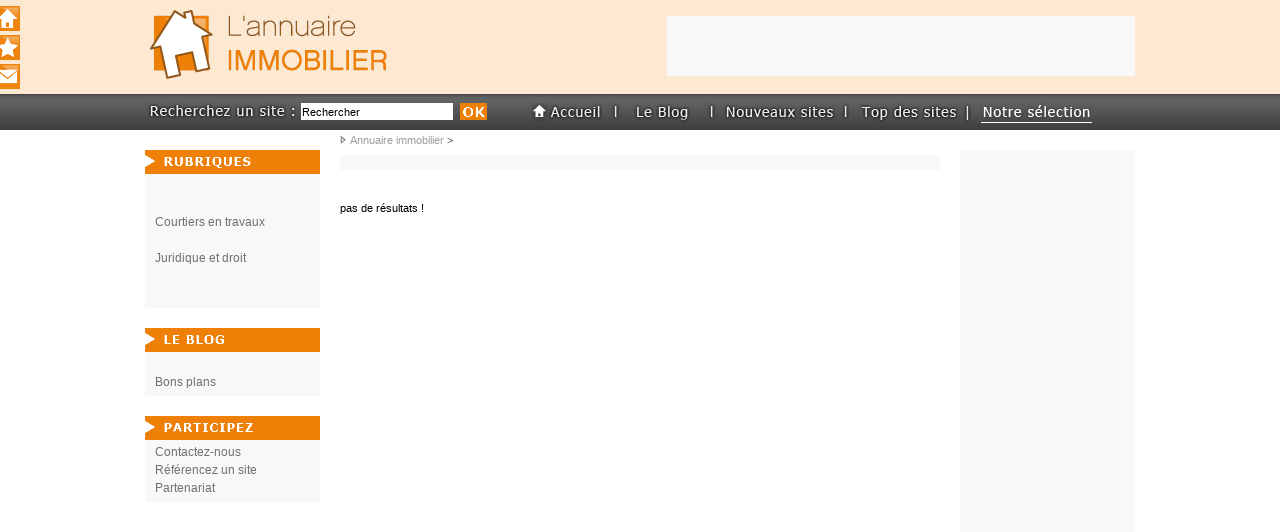

--- FILE ---
content_type: text/html; charset=utf-8
request_url: http://immobilier.ivisite.com/selection-sites-immobilier.htm
body_size: 2577
content:

<!DOCTYPE html PUBLIC  "-//W3C//DTD XHTML 1.0 Transitional//EN" "http://www.w3.org/TR/xhtml1/DTD/xhtml1-transitional.dtd">
<html xmlns="http://www.w3.org/1999/xhtml" xml:lang="fr" lang="fr">
<head>
<title></title>
<meta name="description" content="" />
<meta http-equiv="content-type" content="text/html; charset=utf-8" />
<meta http-equiv="Content-Language" content="fr" />
<meta name="robots" content="NOINDEX,FOLLOW,NOODP,NOYDIR" />
<link href="http://immobilier.ivisite.com/Templates/Ivisite/global.css" rel="stylesheet" type="text/css" media="screen,print" /><link href="http://immobilier.ivisite.com/Templates/Ivisite/MenuGauche.css" rel="stylesheet" type="text/css" media="screen,print" /><link href="http://annuaire.ivisite.com/JQuery/shadowbox/shadowbox.css" rel="stylesheet" type="text/css" media="screen,print" /><!--[if lt IE 8.]>
<link href="http://immobilier.ivisite.com/Templates/Ivisite/images/lt-ie8.css" rel="stylesheet" type="text/css" />
<![endif]-->
<script type='text/javascript' src='http://annuaire.ivisite.com/JQuery/jquery-1.3.2.min.js'></script><script type='text/javascript' src='http://annuaire.ivisite.com/JQuery/shadowbox/shadowbox.js'></script><link href="http://immobilier.ivisite.com/Templates/Ivisite/images/favicon.ico" rel="SHORTCUT ICON" />
<link rel="canonical" href="http://immobilier.ivisite.com/selection-sites-immobilier.htm" />
<script type="text/javascript">$(document).ready(function(){
    $(".close").click(function(){
        $("#alertbox").animate({left:"+=10px"}).animate({left:"-5000px"});
    });
    $("#alertbox").fadeOut(0).fadeIn(600);
});

Shadowbox.init({
	overlayColor: "#000000",
   language:   "fr",
	overlayOpacity : "0.80",
	viewportPadding : "0",
   players:    ["iframe","img"]
});
</script></head>
<body>
<strong id="refhaut"></strong>
<div id="Ccontainer">
<div id="container">
<div id="content">
<div class="middle">

<h1></h1>

<div id="pubM2"><script type="text/javascript"><!--
google_ad_client = "pub-0248008690375601";
/* 468x15 - M2 pub g�n�rale */
google_ad_slot = "0483629389";
google_ad_width = 468;
google_ad_height = 15;
//-->
</script>
<script type="text/javascript"
src="http://pagead2.googlesyndication.com/pagead/show_ads.js">
</script></div>
<br />
pas de r&eacute;sultats !
<br />
<!-- google_ad_section_start -->
<!-- google_ad_section_end -->
<div id="breadcrumb">
  <a href="http://immobilier.ivisite.com/">Annuaire immobilier</a><strong> &gt; </strong></div>
  </div>
<div class="raz"></div>
<div class="left">
<img src="http://immobilier.ivisite.com/Templates/Ivisite/images/rubriques.gif" alt="Rubriques du immobilier" class="title_left"/>
<ul id="navigation1">
<li class="toggleSubMenu open"><ul class="subMenu open_at_load">
<li class="SubMenu"><a href="http://immobilier.ivisite.com/.htm"></a></li><li class="SubMenu"><a href="http://immobilier.ivisite.com/.htm"></a></li><li class="SubMenu"><a href="http://immobilier.ivisite.com/courtiers-en-travaux.htm">Courtiers en travaux</a></li><li class="SubMenu"><a href="http://immobilier.ivisite.com/.htm"></a></li><li class="SubMenu"><a href="http://immobilier.ivisite.com/juridique-droit-immobilier.htm">Juridique et droit</a></li><li class="SubMenu"><a href="http://immobilier.ivisite.com/.htm"></a></li><li class="SubMenu"><a href="http://immobilier.ivisite.com/.htm"></a></li></ul>
</ul>

<img src="http://immobilier.ivisite.com/Templates/Ivisite/images/leblog.gif" alt="Le blog du immobilier" class="title_left"/>
<ul id="navigation2">
<li class="toggleSubMenu open"><ul class="subMenu open_at_load">
<li><a href="http://immobilier.ivisite.com/blog-immobilier/.htm"></a></li><li><a href="http://immobilier.ivisite.com/blog-immobilier/bons-plans.htm">Bons plans</a></li></ul>
</li>
</ul>

<img src="http://immobilier.ivisite.com/Templates/Ivisite/images/participez.gif" alt="Participez au immobilier" class="title_left"/>
<ul id="navigation3">
<li class="toggleSubMenu open"><ul class="subMenu open_at_load">
<li><a rel="nofollow" href="http://immobilier.ivisite.com/contactez-nous.htm">Contactez-nous</a></li>
<li><a rel="nofollow" href="http://immobilier.ivisite.com/referencer-un-site.htm">R&eacute;f&eacute;rencez un site</a></li>
<li><a rel="nofollow" href="http://immobilier.ivisite.com/partenariat.htm">Partenariat</a></li>
</ul>
</li>
</ul>
</div>
<div class="right">
<div id="pubR1"><script type="text/javascript"><!--
google_ad_client = "pub-0248008690375601";
/* 160x600 - R1 pub g�n�rale */
google_ad_slot = "4643707845";
google_ad_width = 160;
google_ad_height = 600;
//-->
</script>
<script type="text/javascript"
src="http://pagead2.googlesyndication.com/pagead/show_ads.js">
</script></div></div>
</div>
</div>
</div>
<div id="Cheader">
<div id="header">
<a href="http://immobilier.ivisite.com/"><img src="http://immobilier.ivisite.com/Templates/Ivisite/images/logo.gif" class="logo" alt="immobilier"/></a> 
<ul id="nav1">
<li class="n1"><a href="http://immobilier.ivisite.com/"><span>immobilier</span></a></li>
<li class="n2"><a href="http://immobilier.ivisite.com/blog-immobilier/blog-immobilier.htm"><span>Le Blog de l'immobilier</span></a></li>
<li class="n3"><a href="http://immobilier.ivisite.com/nouveaux-sites-immobilier.htm"><span>Nouveaux sites : immobilier</span></a></li>
<li class="n4"><a href="http://immobilier.ivisite.com/meilleurs-sites-immobilier.htm"><span>Meilleurs sites : immobilier</span></a></li>
<li class="n5on"><a href="http://immobilier.ivisite.com/selection-sites-immobilier.htm"><span>S&eacute;lection de sites : immobilier</span></a></li>
</ul>
<div id="pubH1"><script type="text/javascript"><!--
google_ad_client = "pub-0248008690375601";
/* H1 - pub g�n�rale */
google_ad_slot = "4880862349";
google_ad_width = 468;
google_ad_height = 60;
//-->
</script>
<script type="text/javascript"
src="http://pagead2.googlesyndication.com/pagead/show_ads.js">
</script></div>
<div id="searchbox">
<form action="http://immobilier.ivisite.com/rechercher.htm" method="get">
<input type="text" name="postkwords" class="kwords" value="Rechercher" onfocus="this.value='';"/>
<input type="image" name="imageField" class="btn" src="http://immobilier.ivisite.com/Templates/Ivisite/images/1px-transp.gif"/>
</form>
</div>  </div>
</div>
<div id="Cfooter">
  <div id="footer">
<div id="newsletterbox">
<form action="http://immobilier.ivisite.com/newsletter.htm" method="post">
<input type="hidden" name="newsletter" value="subscribe" />
<input type="hidden" name="postnewsletter_lge" value="1" />
<input type="text" name="postemail" class="email" value="votre email" onfocus="this.value='';"/>
<input type="image" name="imageField" class="btn" src="http://immobilier.ivisite.com/Templates/Ivisite/images/1px-transp.gif"/>
</form>
</div>
    <ul class="infos1">
		<li><a rel="nofollow" href="http://immobilier.ivisite.com/contactez-nous.htm">Contactez-nous</a></li>	
		<li><a href="http://immobilier.ivisite.com/partenaires.htm">Partenaires</a></li>	
		<li><a href="http://immobilier.ivisite.com/liens.htm">Liens</a></li>
		<li><a rel="nofollow" href="http://immobilier.ivisite.com/mentions-legales.htm">Mentions L&eacute;gales</a></li>
	</ul>
    <div class="copy">&copy; 1999 - 2026 <a href="http://immobilier.ivisite.com/internet-communication-referencement.htm"><img src="http://immobilier.ivisite.com/Templates/Ivisite/images/internet-communication-referencement.gif" alt="Internet communication et r&eacute;f&eacute;rencement de site immobilier" /></a> - Tous droits r&eacute;serv&eacute;s</div>
    <div class="stats">1/353 [30,12 ms]</div>

<div id="pubF1"><script type="text/javascript"><!--
google_ad_client = "pub-0248008690375601";
/* 468x60, F1 pub g�n�rale */
google_ad_slot = "8677455631";
google_ad_width = 468;
google_ad_height = 60;
//-->
</script>
<script type="text/javascript"
src="http://pagead2.googlesyndication.com/pagead/show_ads.js">
</script></div>  </div>
  </div>
<ul id="rxs">
<li id="rxs1"><a href="http://immobilier.ivisite.com/" title="Annuaire immobilier"><span>Annuaire immobilier</span></a></li>
<li id="rxs2"><a rel="nofollow" href="javascript:void(favoris());" title="Ajouter aux favoris"><span>Favoris</span></a></li>
<li id="rxs3"><a rel="nofollow" href="http://immobilier.ivisite.com/contactez-nous.htm" title="Contacter Annuaire immobilier"><span>Contact</span></a></li>
</ul>

<script type="text/javascript"> 
function favoris() {
if ( navigator.appName != 'Microsoft Internet Explorer' )
{ window.sidebar.addPanel("Annuaire immobilier","http://immobilier.ivisite.com/",""); }
else { window.external.AddFavorite("http://immobilier.ivisite.com/","L'annuaire Annuaire immobilier"); } }
</script>

<script language="JavaScript" type="text/javascript"> 
$(document).ready(function(){
	 $("#rxs1").hover(function (){$(this).animate({marginLeft:"0px"}, 200);},function (){$(this).animate({marginLeft:"-5px"}, 200);});
	 $("#rxs2").hover(function (){$(this).animate({marginLeft:"0px"}, 200);},function (){$(this).animate({marginLeft:"-5px"}, 200);});
	 $("#rxs3").hover(function (){$(this).animate({marginLeft:"0px"}, 200);},function (){$(this).animate({marginLeft:"-5px"}, 200);});
	 $("#rxs4").hover(function (){$(this).animate({marginLeft:"0px"}, 200);},function (){$(this).animate({marginLeft:"-5px"}, 200);});	 
	 $("#rxs5").hover(function (){$(this).animate({marginLeft:"0px"}, 200);},function (){$(this).animate({marginLeft:"-5px"}, 200);});	
});
</script>


					
<script type="text/javascript"> 
var gaJsHost = (("https:" == document.location.protocol) ? "https://ssl." : "http://www.");
document.write(unescape("%3Cscript src='" + gaJsHost + "google-analytics.com/ga.js' type='text/javascript'%3E%3C/script%3E"));
</script>
<script type="text/javascript">
try {
var pageTracker = _gat._getTracker("UA-1792504-2");
pageTracker._trackPageview();} catch(err) {}</script>



</body>
</html>

--- FILE ---
content_type: text/html; charset=utf-8
request_url: https://www.google.com/recaptcha/api2/aframe
body_size: 264
content:
<!DOCTYPE HTML><html><head><meta http-equiv="content-type" content="text/html; charset=UTF-8"></head><body><script nonce="cr6hPttqLjOs2erPTrvW6Q">/** Anti-fraud and anti-abuse applications only. See google.com/recaptcha */ try{var clients={'sodar':'https://pagead2.googlesyndication.com/pagead/sodar?'};window.addEventListener("message",function(a){try{if(a.source===window.parent){var b=JSON.parse(a.data);var c=clients[b['id']];if(c){var d=document.createElement('img');d.src=c+b['params']+'&rc='+(localStorage.getItem("rc::a")?sessionStorage.getItem("rc::b"):"");window.document.body.appendChild(d);sessionStorage.setItem("rc::e",parseInt(sessionStorage.getItem("rc::e")||0)+1);localStorage.setItem("rc::h",'1769819481348');}}}catch(b){}});window.parent.postMessage("_grecaptcha_ready", "*");}catch(b){}</script></body></html>

--- FILE ---
content_type: text/css
request_url: http://immobilier.ivisite.com/Templates/Ivisite/global.css
body_size: 6256
content:
body {
	margin: 0px;
	padding: 0px;
	font-family: Arial, Tahoma, Verdana, Helvetica, sans-serif;
	font-size: 11px;
	text-align: center;
	background-color:#0E0E0E;
}

div, table, tr, td, h1, h2, h3, h4, h5, h6, p, img, form, object {
margin: 0px;
padding: 0px;
border: none;
}

#refhaut {
position:absolute;
top:-14px;
left:0px;
font-weight:normal;
font-size:10px;
height:14px;
line-height:14px;
margin:0px auto 0px auto;
padding:0px;
text-align:center;
width:990px;
}

#Ccontainer {
background-color:#FFFFFF;
position:relative;
width:100%;
top:130px;
text-align:center;
overflow:hidden;
}

#container {
position:relative;
top:0px;
padding:0px 0px 0px 0px;
margin:auto;
text-align:left;
width:990px;
background-color:#FFFFFF;
}

#Cheader {
position:absolute;
top:0px;
width:100%;
background-image:url('images/bg-cheader.gif');
background-color:#fde8d1;
}

#header {
position:relative;
margin:auto;
width:990px;
height:130px;
background-image:url('images/bg-header.gif');
background-color:#fde8d1;
}

#header .logo {
position:absolute;
top:0px;
left:0px;
border:none;
}

#header .info1 {
position:absolute;
top:16px;
right:218px;
width:560px;
height:92px;
border:none;
}

#header .info2 {
position:absolute;
top:34px;
right:0px;
width:206px;
height:70px;
border:none;
}

/* ************ NEWSLETTER BOX ******* */
#newsletterbox {
position:absolute;
left:0px;
top:10px;
width:210px;
height:100px;
margin:0px;
padding:0px;
background-image:url('images/bg-newsletterbox.gif');
background-position:top;
background-repeat:no-repeat;
}
#newsletterbox .email {
position:absolute;
top:77px;
left:16px;
width:114px;
height:13px;
margin:0px;
padding:1px;
font-size:10px;
border:0px;
}

#newsletterbox .btn {
position:absolute;
top:76px;
right:48px;
width:28px;
height:17px;
background-image:url('images/btn-ok.gif');
background-position:0px 0px;
border:none;
}
#newsletterbox .btn:hover {
background-position:0px 17px;
}

/* ************ NAV1 ******* */
#nav1 {
margin:0px;
padding:0px;
position:absolute;
left:386px;
bottom:7px;
width:600px;
height:20px;
list-style:none;
list-style-type:none;
text-align:left;
}

#nav1 span {
visibility:hidden;
text-decoration:none;
}

#nav1 li a {
display:block;
width:100%;
height:100%;
text-decoration:none;
}

#nav1 .n1 ,#nav1 .n2, #nav1 .n3, #nav1 .n4, #nav1 .n5, #nav1 .n1on ,#nav1 .n2on, #nav1 .n3on, #nav1 .n4on, #nav1 .n5on {
float:left;
display:block;
margin:0px;
background-image:url('images/btn-nav1.gif');
margin-right:23px;
}

#nav1 a {
float:left;
display:block;
}

#nav1 .n1, #nav1 .n1on a {width:73px;height:20px;}
#nav1 .n1 {background-position:0px 0px;}
#nav1 .n1:hover, #nav1 .n1on {background-position:0px 20px;cursor:hand;}

#nav1 .n2, #nav1 .n2on a {width:74px;height:20px;}
#nav1 .n2 {background-position:-73px 0px;}
#nav1 .n2:hover, #nav1 .n2on {background-position:-73px 20px;cursor:hand;}

#nav1 .n3, #nav1 .n3on a {width:112px;height:20px;}
#nav1 .n3 {background-position:-147px 0px;}
#nav1 .n3:hover, #nav1 .n3on {background-position:-147px 20px;cursor:hand;}

#nav1 .n4, #nav1 .n4on a {width:99px;height:20px;}
#nav1 .n4 {background-position:-259px 0px;}
#nav1 .n4:hover, #nav1 .n4on {background-position:-259px 20px;cursor:hand;}

#nav1 .n5, #nav1 .n5on a {width:111px;height:20px;}
#nav1 .n5 {background-position:-358px 0px;}
#nav1 .n5:hover, #nav1 .n5on {background-position:-358px 20px;cursor:hand;}


/* *********** RXS ******************* */ 
#rxs {
position:fixed;
left:0px;
top:6px;
width:42px;
height:160px;
list-style:none;
list-style-type:none;
margin:0px;
padding:0px;
}

#rxs li {
margin-bottom:4px;
}

#rxs li a {
display:block;
width:100%;
height:100%;
text-decoration:none;
}

#rxs span {
visibility:hidden;
text-decoration:none;
}

#rxs1, #rxs2, #rxs3 {
width:25px;
height:25px;
background-image:url('images/btn-rxs.gif');
background-repeat:no-repeat;
}

#rxs1 {background-position:0px 0px;}

#rxs2 {background-position:0px -25px;}

#rxs3 {background-position:0px -50px;}

#rxs1, #rxs2, #rxs3 {
margin-left:-5px;
}

/* ************ GENERAL ********** */
#content {
position:relative;
width:990px;
min-height:700px;
background-color:#FFFFFF;
}


#content .left {
position:absolute;
left:0px;
top:0px;
width:175px;
margin:0px;
min-height:700px;
text-align:left;
}

#content .middle {
position:relative;
float:left;
width:600px;
margin:0px 0px 0px 175px;
padding:20px 20px 0px 20px;
min-height:700px;
text-align:left;
overflow-y:hidden;
}

#content .right {
position:absolute;
right:0px;
top:0px;
width:175px;
margin:20px 0px 0px 0px;
min-height:700px;
text-align:left;
}

#content .left h2 {
font-size:14px;
text-indent:50px;
height:24px;
line-height:24px;
color:#999999;
}

#content .middle h1, #popup h1, #blog h2, #pinfo_nd h2 {
width:600px;
line-height:24px;
font-size:16px;
color:#FFFFFF;
text-align:left;
letter-spacing:1px;
margin-bottom:5px;
background-color:#999999;
text-indent:25px;
}

#blog h2, #Zpinfo_nd h2 {
background-color:#cbcbcb;
background-image:none;
}

#xref {
position:relative;
width:600px;
padding:10px 0px 10px 0px;
margin:-8px 0px 0px 0px;
color:#333333;
font-size:12px!important;
display:block;
}

#xref div {
width:auto;
margin:0px;
padding:0px;
}

#btmxref {
position:relative;
border:0px;
width:720px;
height:20px;
margin:-8px 0px 15px 10px;
display:block;
}

#btnrefplus {
position:absolute;
top:0px;
right:0px;
width:10px;
height:10px;
display:block;
overflow:hidden;
background-image:url('images/btn-plus-infos.gif');
background-position:0px 0px;
text-decoration:none;
}
#btnrefmoins {
position:absolute;
bottom:0px;
right:0px;
width:10px;
height:10px;
display:block;
overflow:hidden;
background-image:url('images/btn-moins-infos.gif');
background-position:0px 0px;
text-decoration:none;
}
#btnrefplus:hover, #btnrefmoins:hover {
background-position:0px -10px;
}

#btnrefplus span, #btnrefmoins span {
visibility:hidden;
text-decoration:none;
}

#popup {
width:568px;
min-height:660px;
position:relative;
top:0px;
left:0px;
margin:0px auto 0px auto;
padding:0px 0px 0px 0px;
border:1px solid #cdcdcd;
text-align:left;
background-color:#FFFFFF;
}

/* **************** Breadcrumb *********** */
#breadcrumb {
position:absolute;
left:20px;
top:0px;
width:600px;
text-indent:10px;
height:20px;
line-height:20px;
text-align:left;
color:#9c9e9f;
background-image:url('images/bg-breadcrumb.gif');
background-position:0px 5px;
background-repeat:no-repeat;
}

#breadcrumb a {
color:#9c9e9f;
text-decoration:none;
}

#breadcrumb a:hover {
color:#9c9e9f;
text-decoration:underline;
}

#breadcrumb strong {
color:#545456;
font-weight:normal;
}

/* ***************** FOOTER ************************ */


#Cfooter {
position:relative;
width:100%;
top:130px;
left:0px;
background-image:url('images/bg-cfooter.gif');
background-color:#fde8d1;
}

#footer {
position:relative;
width:990px;
height:160px;
padding:0px;
margin:auto;
background-image:url('images/bg-footer.gif');
font-size:11px;
color:#333333;
text-align:left;
}

#footer ul, #footer li {
margin:0px;
padding:0px;
list-style:none;
list-style-type:none;
}

#footer li {
list-style:none;
list-style-type:none;
}

#footer a {
line-height:14px;
color:#666666;
text-decoration:none;
}

#footer a:hover {
text-decoration:underline;
color:#333333;
}

#footer .infos1 {
position:absolute;
top:24px;
left:274px;
width:125px;
height:50px;
}

#footer .copy {
position:absolute;
bottom:28px;
right:2px;
width:480px;
line-height:24px;
height:24px;
text-align:right;
}

#footer .copy a, #footer .copy img {
margin:0px; padding:0px; border:none;
}

#footer .parts {
position:absolute;
bottom:12px;
left:2px;
width:700px;
height:12px;
line-height:12px;
font-size:10px;
text-align:left;
color:#161616!important;
}

#footer .parts a {
color:#161616!important;
text-decoration:none;
}

#footer .parts a:hover {
text-decoration:underline;
}

#footer .stats {
position:absolute;
bottom:12px;
right:2px;
width:108px;
height:12px;
line-height:12px;
font-size:10px;
text-align:right;
color:#969697;
}

#footer .stats .interrogation {
position:absolute;
bottom:0px;
right:0px;
border:0px;
margin:0px;
padding:0px;
width:2px;
height:2px;
overflow:hidden;
}


/* ************** RAZ ************* */
.raz {
clear:both;
margin:0px;
padding:0px;
border:none;
height:0px!important;
}

/* ************** HOME *************** */
#home {
position:relative;
}

#home #plist {
margin-top:5px;
}
#home #plist div {
margin-bottom:5px;
}

#home #plist div h3 {
float:right;
width:430px;
margin:0px 0px 0px 15px; 
height:24px;
line-height:24px;
font-size:13px;
color:#ee8008;
overflow:hidden;
}

#home #bloglist h3 a {
width:600px;
line-height:24px;
font-size:13px;
text-align:left;
letter-spacing:1px;
color:#88898a!important;
text-decoration:none;
}

#home #bloglist h3 a:hover {
text-decoration:underline;
}

#home H2 {
width:600px;
line-height:24px;
font-size:14px;
color:#FFFFFF;
text-align:left;
letter-spacing:1px;
margin-top:10px;
background-color:#b6b5b5;
text-indent:25px;
}

/* ************** BLOG *************** */
#blog, #bloglist, #mlist {
position:a&bsolute;
float:left;
width:600px;
margin:0px 0px 30px 0px;
/*min-height:300px;*/
text-align:left;
font-size:12px;
overflow-x:hidden;
}

#bloglist .blog_edito {
margin:20px 0px 20px 0px;
width:490px;
}

#blog .blog_edito {
position:relative;
margin:20px 0px 20px 0px;
width:490px;
float:left;
}

#blog .blog_edito div, #bloglist .blog_edito div {
margin:0px!important;
width:auto:!important;
padding:0px!important;
}

#bloglist .blog_edito {
margin:0px 0px 10px 0px!important;
}

#blog .blog_content {
position:relative;
width:600px;
height:auto!important;
margin:10px 0px 10px 0px;
}

#blog .fbook {
position:relative;
margin:10px 0px 10px 10px;
padding:5px;
width:210px;
float:right;
}

#mlist div {
position:relative;
float:left;
border:1px solid #666666;
padding:5px;
margin-right:20px;
width:100px;
height:100px;
line-height:100px;
}

#mlist a, #mlist a:hover {
color:#0000FF;
text-decoration:none;
}

#mlist div:hover {
border:1px solid #0000FF;
}

#blog h1, #blog h2, #bloglist h1 {
margin-left:0px!important;
width:600px;
line-height:24px;
text-indent:25px;
font-size:13px;
text-align:left;
letter-spacing:1px;
text-decoration:none!important;
}

#bloglist h2 a {
width:600px;
line-height:24px;
font-size:13px;
text-align:left;
letter-spacing:1px;
color:#88898a!important;
text-decoration:none;
}

#bloglist h2 a:hover {
text-decoration:underline;
}

#blog h1, #bloglist h1 {
font-size:15px;
}

#blog div, #bloglist div {
width:600px;
margin:10px 0px 10px 0px;
}
#blog div div, #bloglist div div {
margin:0px;
padding:0px;
}

#blog .comments {
background-color:#F4F4F4;
margin-top:-6px;
padding:20px;
width:558px!important;
border:1px solid #e3e4e5!important;
}

.comments div p {
width:678px;
padding-bottom:10px;
border-bottom:1px dashed #CCCCCC;
}

.comments div h3 {
position:relative;
font-size:12px;
width:auto;
line-height:20px;
margin-top:10px;
}

.notept {
width:7px;
height:6px;
margin-bottom:6px;
}

.aposG {
width:12px;
height:12px;
margin-right:5px;
background-image:url('images/img-comments.gif');
background-position:left top;
}

.aposD {
width:12px;
height:12px;
margin-left:10px;
background-image:url('images/img-comments.gif');
background-position:right top;
}

#blog .pcomments {
margin-left:20px!important;
font-weight:bold;
}

#blog .flien {
margin-top:-6px;
margin-bottom:10px;
padding:20px;
width:auto!important;
background-color:#f9f7f7;
border:1px solid #e3e4e5!important;
}

.ltxtarea {font-size:11px;}

#bloglist .auteur, #blog .auteur {
display:block;
width:600px;
height:20px;
line-height:20px;
font-style:italic;
color:#333333;
}

#bloglist .lnk_article {
float:right;
display:block;
background-image:url('images/bg-lnk-article.gif');
margin:-20px 0px 0px 480px;
width:120px;
height:20px;
background-position:0px 20px;
text-decoration:none;
}
#bloglist .lnk_article:hover {
background-position:0px 0px;
}
#bloglist .lnk_article span {
visibility:hidden;
}

/* ************* Pagination H et Pagination B **************** */
#paginationH, #paginationB {
width:600px;
height:20px;
line-height:20px;
text-align:left;
color:#666666;
margin-top:10px;
background-color:#F4F4F4;
}
#paginationB {
background-color:#F4F4F4;
margin-top:0px;
margin-bottom:20px;
}

#paginationH .entete, #paginationB .entete {
float:left;
display:block;
width:180px;
height:20px;
line-height:20px;
text-indent:10px;
}

#paginationH .lstpg, #paginationB .lstpg {
float:left;
display:block;
padding-right:10px;
width:410px;
height:20px;
line-height:20px;
text-align:right;
}

#paginationH a, #paginationH .current, #paginationB a, #paginationB .current {
display:inline;
padding:0px 2px 0px 2px;
height:20px;
line-height:20px;
text-align:center;
color:#333333;
margin:0px 1px 0px 1px;
text-decoration:none;
}
#paginationH a:hover, #paginationB a:hover {
background-color:#666666;
color:#FFFFFF;
}
#paginationH .current, #paginationB .current {
color:#FFFFFF;
background-color:#666666;
}


/* *********************** LIST PRODUITS ****************** */
#plist {
width:600px;
margin:20px 0px 20px 0px;
position:relative;
}

#plist div {
position:relative;
width:580px;
height:100px;
padding:9px;
margin:0px 0px 20px 0px;
border:1px solid #999999;
font-size:12px;
}

#plist div:hover {
border:1px solid #ee8008;
background-color:#f8f8f8;
}

#plist div h2 {
float:right;
width:430px;
margin:0px 0px 0px 15px; 
height:24px;
line-height:24px;
font-size:13px;
color:#ee8008;
overflow:hidden;
}

#plist div .visuel {
position:absolute;
top:8px;
width:133px;
height:100px;
border:1px solid #999999;
}

#plist div .resume {
float:right;
width:350px;
height:50px;
margin:0px 80px 0px 15px;
overflow:hidden;
}

#plist div .nom {
width:120px;
height:20px;
float:right;
margin:8px 0px 0px 310px;
display:block;
background-image:url('images/bg-lnk-voir-fiche.gif');
background-position:left bottom;
text-decoration:none;
}

#plist div .nom:hover {
background-position:left top;
text-decoration:none;
}

#plist div .nom span {
overflow:hidden;
visibility:hidden;
}


#plist .nouveaute, #prodlie_middle .nouveaute, #prodhome .nouveaute {
position:absolute;
display:block;
left:10px;
top:77px;
background-image:url('images/status-produit.png');
width:33px;
height:33px;
background-position:0px 0px;
}

#plist .nouveaute span, #prodlie_middle .nouveaute span, #prodhome .nouveaute span {
visibility:hidden;
}

#plist .selection, #prodlie_middle .selection, #prodhome .selection {
position:absolute;
display:block;
left:10px;
top:77px;
background-image:url('images/status-produit.png');
width:33px;
height:33px;
background-position:-33px 0px;
}

#plist .selection span, #prodlie_middle .selection span, #prodhome .selection span {
visibility:hidden;
}

#plist .bestseller, #prodlie_middle .bestseller, #prodhome .bestseller {
position:absolute;
display:block;
left:10px;
top:77px;
background-image:url('images/status-produit.png');
width:33px;
height:33px;
background-position:-66px 0px;
}

#plist .bestseller span, #prodlie_middle .bestseller span, #prodhome .bestseller span {
visibility:hidden;
}

#prodhome .nouveaute, #prodhome .selection, #prodhome .bestseller {
bottom:59px;
}

/* ****************** Product Info Non D�clin� ********************* */
#pinfo_nd {
width:600px;
margin:30px 0px 0px 0px;
padding:0px;
position:relative;
text-align:left;
color:#9c9e9f;
}

#pinfo_nd h1, #pinfo_nd h2 {margin-left:0px!important;
}

.backH, .backB {
margin-left:522px;
width:98px;
height:15px;
background-image:url('images/btn-backlist.gif');
background-position:left top;
text-decoration:none;
display:block;
z-index:1000;
}

.backH:hover, .backB:hover {
background-position:left bottom;
text-decoration:none;
}

.backH span, .backB span {
text-decoration:none;
visibility:hidden;
}

.backH {
z-index:100;
position:absolute;
top:20px;
left:0px;
}

.backB {
z-index:100;
position:absolute;
bottom:10px;
left:0px;
}



#pinfo_nd .lnk {
width:120px;
height:20px;
margin:0px 0px 0px 448px;
display:block;
background-image:url('images/bg-lnk-voir-site.gif');
background-position:left bottom;
text-decoration:none;
}

#pinfo_nd .lnk:hover {
background-position:left top;
text-decoration:none;
}

#pinfo_nd .lnk span {
overflow:hidden;
visibility:hidden;
}

#pinfo_nd .illustrations {
margin:10px 0px 10px 0px;
width:600px;
height:285px;
}

#pinfo_nd .photo {
position:relative;
width:300px;
height:225px;
padding:0px 0px 50px 0px;
}

#thumbs {
position:absolute;
top:260px;
left:0px;
width:285px;
height:52px;
padding:4px 0px 4px 15px;
/*border:1px solid #333333;*/
background-color:#F5F5F5;
	filter:alpha(opacity=90);
	-moz-opacity:0.90;
	opacity:0.90;
}

#thumb, #thumb0, #thumb1, #thumb2, #thumb3, #thumb4, #thumb5 {
float:left;
width:78px;
height:50px;
border:1px solid #999999;
margin-right:15px;
}


#thumb:hover, #thumb0:hover, #thumb1:hover, #thumb2:hover, #thumb3:hover, #thumb4:hover, #thumb5:hover {
width:74px!important;
height:46px!important;
border:3px solid #999999!important;
	filter:alpha(opacity=80);
	-moz-opacity:0.80;
	opacity:0.80;
}

#pinfo_nd .contenu {
position:relative;
width:568px;
padding:15px;
margin:-5px 0px 20px 0px;
background-color:#F9F9F9;
border:1px solid #dadadc;
/*	filter:alpha(opacity=95);
	-moz-opacity:0.95;
	opacity:0.95;
*/
}

#pinfo_nd .description {
width:568px;
line-height:14px;
text-align:left;
font-size:12px;
color:#333333;
}

#pinfo_nd .currency, #pinfo_nd .category, #pinfo_nd .hreview-aggregate, #blog .hreview-aggregate {
display:none;
}

#pinfo_nd .marque {
z-index:220;
position:absolute;
right:0px;
top:443px;
width:30px;
height:30px;
line-height:30px;
font-size:9px;
text-align:center;
color:#666666;
font-size:15px;
text-decoration:none;
font-weight:normal;
overflow:hidden;
font-weight:bold;
}

#pinfo_nd .marque img {
width:72px;
height:25px;
}

#pinfo_nd .marque a {
color:#666666;
text-decoration:none;
}
#pinfo_nd .marque a:hover {
text-decoration:none;
color:#666666;
}

#note {
width:100px;
height:13px;
text-align:right;
}

#pinfo_nd .comments {
position:absolute;
top:41px;
left:-1px;
width:489px!important;
height:312px;
overflow-y:auto;
overflow-x:hidden;
z-index:300;
background-color:#F4F4F4;
margin-top:-6px;
padding:20px!important;
border:1px solid #e3e4e5!important;
border-right:1px solid color:#b1b3b4;
}

#pinfo_nd .comments div p {
width:auto;
padding-bottom:10px;
border-bottom:1px dashed #CCCCCC;
}

#pinfo_nd .comments h2 {
font-size:15px;
}

#pinfo_nd .comments h3 {
position:relative;
font-size:12px;
width:auto;
line-height:20px;
margin-top:10px!important;
}


#pinfo_nd .comments .close {
position:absolute;
left:20px;
bottom:5px;
height:10px;
line-height:10px;
margin-top:20px;
width:100px;
color:#0000FF;
background-image:url('images/alertbox-close.png');
background-position:left top;
background-repeat:no-repeat;
text-indent:14px;
display:block;
}

#pinfo_nd .comments .close:hover {
color:#000066;
background-position:left bottom;
}


#pinfo_nd .selection {
position:absolute;
display:block;
left:0px;
top:225px;
background-image:url('images/status-produit.png');
width:33px;
height:33px;
background-position:-33px 0px;
}

#pinfo_nd .selection span {
visibility:hidden;
}

#pinfo_nd .nouveaute {
position:absolute;
display:block;
left:0px;
top:225px;
background-image:url('images/status-produit.png');
width:33px;
height:33px;
background-position:0px 0px;
}

#pinfo_nd .nouveaute span {
visibility:hidden;
}

#pinfo_nd .bestseller {
position:absolute;
display:block;
left:0px;
top:225px;
background-image:url('images/status-produit.png');
width:33px;
height:33px;
background-position:-66px 0px;
}

#pinfo_nd .bestseller span {
visibility:hidden;
}
/* ************** PINFO_TOOLS ******************* */

#pinfo_tools {
position:absolute;
top:80px;
right:11px;
width:130px;
height:44px;
background-image:url('images/bg-pinfo-tools.gif');
}

#pinfo_tools .nav {
margin:0px;
padding:0px;
position:absolute;
left:18px;
top:3px;
width:110px;
height:24px;
list-style:none;
list-style-type:none;
overflow:hidden;
text-align:right;
}
#pinfo_tools .nav span {
visibility:hidden;
text-decoration:none;
}

#pinfo_tools .nav li a {
display:block;
width:100%;
height:100%;
text-decoration:none;
}

#pinfo_tools .nav a {
float:right;
display:block;
}

#pinfo_tools .nav .n1 ,#pinfo_tools .nav .n2, #pinfo_tools .nav .n3, #pinfo_tools .nav .n4 {
float:right;
display:block;
margin:0px;
background-image:url('images/product-info-tools.gif');
width:110px;height:12px;
}

#pinfo_tools .nav .n1 {background-position:0px 0px;}
#pinfo_tools .nav .n1:hover {background-position:0px 12px;cursor:hand;}

#pinfo_tools .nav .n2 {background-position:-110px 0px;}
#pinfo_tools .nav .n2:hover {background-position:-110px 12px;cursor:hand;}

#pinfo_tools .nav .n3 {background-position:-220px 0px;margin-bottom:2px;}
#pinfo_tools .nav .n3:hover {background-position:-220px 12px;cursor:hand;}

#pinfo_tools .nav .n4 {background-position:-330px 0px;}
#pinfo_tools .nav .n4:hover {background-position:-330px 12px;cursor:hand;}


#share {
margin:0px;
padding:0px;
position:absolute;
right:23px;
top:54px;
height:16px;
list-style:none;
list-style-type:none;
text-align:left;
overflow:hidden;
}
#share span {
visibility:hidden;
text-decoration:none;
}

#share li a {
display:block;
width:100%;
height:100%;
text-decoration:none;
}

#share a {
display:block;
}

#share .n1 ,#share .n2, #share .n3, #share .n4, #share .n5, #share .n6, #share .n7 {
float:left;
display:block;
margin:0px;
background-image:url('images/product-info-share.gif');
width:16px;height:16px;
margin-right:2px;
}

#share .n1 {background-position:0px 0px;}
#share .n1:hover {background-position:0px 16px;cursor:hand;}

#share .n2 {background-position:-16px 0px;}
#share .n2:hover {background-position:-16px 16px;cursor:hand;}

#share .n3 {background-position:-32px 0px;}
#share .n3:hover {background-position:-32px 16px;cursor:hand;}

#share .n4 {background-position:-48px 0px;}
#share .n4:hover {background-position:-48px 16px;cursor:hand;}

#share .n5 {background-position:-64px 0px;}
#share .n5:hover {background-position:-64px 16px;cursor:hand;}

#share .n6 {background-position:-80px 0px;}
#share .n6:hover {background-position:-80px 16px;cursor:hand;}

#share .n7 {background-position:-96px 0px;margin-right:0px;}
#share .n7:hover {background-position:-96px 16px;cursor:hand;}
/* ************** CART - PANIER ******************* */
#cart {
width:548px;
margin:10px;
padding:0px;
text-align:left;
border-collapse:collapse;
border-spacing: 0px;
}

#cart .visuel {
width:55px;
height:83px;
vertical-align:right;
margin:10px;
border:1px solid #CCCCCC;
}

#cart .mnqte {
font-size:11px;
margin:0px;
padding:1px;
height:18px;
width:40px;
}

#cart .mnqte_warning {background-color:#FF0000;}

#cart .tderror {
padding:15px 10px 15px 50px;
background-repeat:no-repeat;
background-position:10px 5px;
color:#d8000c;
background-color:#ffbaba;
background-image:url('images/alertbox-error.png');
}

#cart .add {
float:left;
width:9px;
height:9px;
margin-right:3px;
display:block;
background-image:url('images/btn-qte-cart.gif');
background-position:0px 9px;
text-decoration:none;
}
#cart .add:hover {
background-position:0px 0px;
}

#cart .remove {
float:left;
width:9px;
height:9px;
margin-right:3px;
display:block;
background-image:url('images/btn-qte-cart.gif');
background-position:-9px 9px;
text-decoration:none;
}
#cart .remove:hover {
background-position:-9px 0px;
}

#cart .delete {
float:left;
width:9px;
height:9px;
display:block;
background-image:url('images/btn-qte-cart.gif');
background-position:-18px 9px;
text-decoration:none;
}
#cart .delete:hover {
background-position:-18px 0px;
}

#cart .add span, #cart .remove span, #cart .delete span {
visibility:hidden;
}

#cart .th {
line-height:20px;
font-weight:bold;
font-size:11px;
}

#cart .tr0 {
background-color:#F5F5F5;
}

#cart .tr1 {
background-color:#FFFFFF;
}

#cart .tr2 {
background-color:#e5b8bb;
font-weight:bold;
}

#cart td {
border-bottom:1px solid #999999;
padding:2px;
}

#cart td a {
text-decoration:none;
}
#cart td a:hover {
text-decoration:underline;
}

#cart .tdnom {
width:300px;
}

#cart .tdpu {
width:68px;
}

#cart .tdqte {
text-align:right;
width:44px;
font-weight:bold;
}

#cart .tdbtn {
width:36px;
}

#cart .tdst {
text-align:right;
width:100px;
}

#cart .ttl {
width:448px;
text-align:right;
line-height:20px;
}

.btncontinuer {
margin-left:60px;
display:inline-block;
width:224px;
height:33px;
background-image:url('images/btn-continuer-achat.gif');
background-position:0px 0px;
text-decoration:none;
}
.btncontinuer:hover {
background-position:0px 33px;
}

.btncommander {
display:inline-block;
width:224px;
height:33px;
background-image:url('images/btn-poursuivre-commande.gif');
background-position:0px 0px;
text-decoration:none;
}
.btncommander:hover {
background-position:0px 33px;
}

.btncontinuer span, .btncommander span {
visibility:hidden;
}

#cart .stock_bleu, #cart .stock_vert, #cart .stock_orange, #cart .stock_rouge  {
background-image:url('images/stock.gif');
width:90px;
height:10px;
}

#cart .stock_bleu {background-position:0px -30px;}
#cart .stock_vert {background-position:0px 0px;}
#cart .stock_orange {background-position:0px -10px;}
#cart .stock_rouge {background-position:0px -20px;}


/* ************ PUBS ************* */
#pubH1 {
position:absolute;
right:0px;
top:16px;
width:468px;
height:60px;
overflow:hidden;
z-index:10;
}
#pubF1 {
position:absolute;
right:0px;
top:30px;
width:468px;
height:60px;
overflow:hidden;
}
#pubL1 {
position:relative;
right:0px;
top:10px;
width:175px;
height:240px;
margin:10px 0px 10px 0px;
overflow:hidden;
text-align:center;
}
#pubR1 {
position:relative;
width:175px;
min-height:600px;
margin:0px 0px 10px 0px;
overflow-x:hidden;
text-align:center;
}
#pubM1 {
position:absolute;
right:0px;
top:34px;
width:250px;
height:250px;
overflow:hidden;
text-align:center;
}
#pubM2 {
position:relative;
margin:0px 0px 20px 0px;
width:600px;
min-height:15px;
overflow-x:hidden;
text-align:center;
}

#pubH1, #pubF1, #pubR1, #pubL1, #pubM1, #pubM2 {
background-color:#f8f8f8;
}



/* ************ SEARCH BOX ******* */
#searchbox {
position:absolute;
left:140px;
bottom:6px;
width:210px;
height:25px;
background-image:url('images/bg-searchbox.gif');
background-position:top;
background-repeat:no-repeat;
}

#searchbox:hover {
background-position:bottom;
}

#searchbox .kwords {
position:absolute;
top:4px;
left:16px;
width:150px;
height:15px;
margin:0px;
padding:1px;
font-size:11px;
border:0px;
}

#searchbox .btn {
position:absolute;
top:8px;
right:20px;
width:17px;
height:17px;
border:none;
}

/* ************ ALERT BOX ************* */
#alertbox {
display:block;
position:absolute;
right:0px;
top:11px;
width:486px;
border:1px solid;
margin:5px 0px 5px 0px;
padding:15px 10px 15px 50px;
background-repeat:no-repeat;
background-position:10px 5px;
text-align:left;
z-index:100;
}

.notice {
color:#00529B;
background-color:#BDE5F8;
border-color:#00529B;
background-image:url('images/alertbox-info.png');
}

.success {
color:#4f8a10;
background-color:#dff2bf;
border-color:#4f8a10;
background-image:url('images/alertbox-success.png');
}

.warning {
color:#9f6000;
background-color:#feefb3;
border-color:#9f6000;
background-image:url('images/alertbox-warning.png');
}

.error {
color:#d8000c;
background-color:#ffbaba;
border-color:#d8000c;
background-image:url('images/alertbox-error.png');
}

.validation {
display:block!important;
position:relative!important;
margin:0px 10px 0px 10px!important;
left:0px!important;
color:#d8000c;
background-color:#ffbaba;
border-color:#d8000c;
background-image:url('images/alertbox-validation.png');
}

#alertbox .close {
position:absolute;
right:5px;
top:5px;
width:10px;
height:10px;
display:block;
background-image:url('images/alertbox-close.png');
background-position:left top;
}

#alertbox .close:hover {
background-position:left bottom;
}

/* ********** FORMULAIRE TYPE REGISTER ********* */

.requiredinfos {
position:relative;
display:block;
height:20px;
line-height:20px;
width:300px;
color:#FF0000;
text-align:right;
font-style:italic;
}

#register {
width:600px;
text-align:left;
margin:10px 0px 0px 10px;
color:#707173;
font-size:12px;
}

#register .bgwarning {
background-image:url('images/bg-warning.gif');
background-position:right top;
background-repeat:no-repeat;
}

#register .txtwarning {
color:#FF0000;
}

#register fieldset {
width:570px;
margin-top:10px;
margin-bottom:15px;
padding:10px 5px 10px 5px;
}

#register .fover:hover {
background-color:#e3f4fb;
}

#register legend {
font-size:13px;
color:#666666;
font-weight:bold;
margin-top:-20px;
margin-bottom:10px;
}

#register label {
clear:left;
display: inline-block;
width:168px;
height:20px;
line-height:20px;
margin:10px 0px 0px 0px;
padding:0px 0px 0px 0px;
}

#register .txtp, #register .txtm, #register .txtl {
font-size:11px;
margin:0px;
padding:2px 4px 2px 4px;
border:1px solid #666666;
}

#register .txtp {width:150px;}

#register .txtm {width:200px;}

#register .txtl {width:240px;}

#register .frmslct {
width:250px;
font-size:11px;
margin:0px 0px 0px 0px;
padding:2px 4px 2px 4px;
border:1px solid #666666;
}

#register label.error {width:240px;margin:8px 0px 0px 0px;font-size:11px;background:none;}
#register label.error {margin:0px 0px 0px 158px;color:red;font-style:italic;background:none;}
#register input.error, #register textarea.error {border: 1px dotted red;background:none;}

#register .btn {
position:relative;
left:460px;
width:118px;
margin-bottom:10px;
color:#ffffff;
background-color:#000000;
font-weight:bold;
text-transform:uppercase;
}
#register .btn:hover {
background-color:#707173;
}

#register .btngris {
width:80px;
height:22px;
margin-bottom:0px;
color:#333333;
background-color:#CCCCCC;
}
#register .btngris:hover {
background-color:#999999;
}

/* ************ COMPTE CLIENT - - - NAV CLI  ******* */
#navcli {
position:relative;
width:540px;
height:24px;
list-style:none;
list-style-type:none;
margin:0px 14px -10px 14px;
padding:0px;
}

#navcli li {
margin:0px;
padding:0px;
display:inline;
list-style:none;
list-style-type:none;
}

#navcli span {
visibility:hidden;
text-decoration:none;
}

#navcli .n1 ,#navcli .n2, #navcli .n3, #navcli .n4, #navcli .n5, #navcli .n1on ,#navcli .n2on, #navcli .n3on, #navcli .n4on, #navcli .n5on {
float:left;
margin:0px;
height:24px;
background-image:url('images/btn-navcli.gif');
display:block;
}

#navcli .n1 {width:60px;background-position:0px 0px;}
#navcli .n1:hover {background-position:0px 24px;cursor:hand;}
#navcli .n1on, #navcli .n1on:hover {width:60px;background-position:0px 24px;cursor:hand;}

#navcli .n2 {width:120px;background-position:-60px 0px;}
#navcli .n2:hover {background-position:-60px 24px;cursor:hand;}
#navcli .n2on, #navcli .n2on:hover {width:120px;background-position:-60px 24px;cursor:hand;}

#navcli .n3 {width:120px;background-position:-180px 0px;}
#navcli .n3:hover {background-position:-180px 24px;cursor:hand;}
#navcli .n3on, #navcli .n3on:hover {width:120px;background-position:-180px 24px;cursor:hand;}

#navcli .n4 {width:120px;background-position:-300px 0px;}
#navcli .n4:hover {background-position:-300px 24px;cursor:hand;}
#navcli .n4on, #navcli .n4on:hover {width:120px;background-position:-300px 24px;cursor:hand;}

#navcli .n5 {width:120px;background-position:-420px 0px;}
#navcli .n5:hover {background-position:-420px 24px;cursor:hand;}
#navcli .n5on, #navcli .n5on:hover {width:120px;background-position:-420px 24px;cursor:hand;}

#navcli a {
text-decoration:none;
}

/* ----------- LISTE   COMMANDE ------------ */
#orders {
width:534px;
font-size:11px;
}

#orders div {
width:520px;
height:28px;
border:2px solid #EEEEEE;
line-height:28px;
padding:0px 5px 0px 5px;
margin:0px 0px 6px 0px;
background-image:url('images/btn-view-cde.gif');
background-position:510px 0px;
background-repeat:no-repeat;
}
#orders div:hover {
background-color:#FFC6FF;
background-position:514px -28px;
border:2px solid #666666;
cursor:hand;
}

#orders .ttlo {
font-weight:bold;
display:inline-block;
width:120px;
}

#orders .dateo {
display:inline-block;
width:120px;
}

#orders .mpo {
display:inline-block;
width:120px;
}

#orders .statuso {
display:inline-block;
width:130px;
}

#orders .acto:hover {
background-position:bottom;
}

/* *******************    IMPRIMER DOCUMENT    ******************* */

#print {
background-color:#FFFFFF;
text-align:left;
margin:20px;
}

#print .bdr {
border:1px solid #000000;
}

/* ********************* TITRE H3 � H6 des pages statiques / blogs ***************** */


HR {
width:auto;
height:1px;
margin:10px 0px 10px 0px;
border:0px;
background-color:#bcbcbc;
color:#bcbcbc;
}

H3 {
font-size:12px;
color:#747474;
}

H4 {
font-size:11px;
color:#69123e;
font-weight:normal;
}

H5 {
font-size:11px;
color:#B10060;
font-weight:normal;
}

--- FILE ---
content_type: text/css
request_url: http://immobilier.ivisite.com/Templates/Ivisite/MenuGauche.css
body_size: 677
content:
.title_left {
	margin: 20px 0px 0px 0px;
}

#navigation1, #navigation2, #navigation3 {
	margin: -2px 0px 0px 0px;
	padding: 0px 0px 0px 0px;
	list-style: none;
	width: 175px;
	font-size:12px;
	text-align:left;
	font-weight:bold;
	background-color:#f8f8f8;
}

#navigation1 a, #navigation1 span, #navigation2 a, #navigation2 span, #navigation3 a, #navigation3 span {
	display: block;
	padding:0px;
	color: #1a171b;
	text-decoration: none;
	padding:2px 0px 2px 6px;
}
			
#navigation1 span, #navigation2 span, #navigation3 span {
	height:40px;
}
		
#navigation1 a, #navigation2 a, #navigation3 a {
	text-indent:10px;
	/*background-image:url('images/bg-li-menu-gauche.gif');*/
	background-position:left top;
	background-repeat:no-repeat;
}
			
#navigation1 .toggleSubMenu a, #navigation1 .toggleSubMenu span, #navigation2 .toggleSubMenu a, #navigation2 .toggleSubMenu span, #navigation3 .toggleSubMenu a, #navigation3 .toggleSubMenu span {
	border-top:1px solid #ffffff;
	border-bottom:1px solid #cccccc;
	text-transform:uppercase;
	height:16px;
	line-height:16px;
}
#navigation1 .open a, #navigation1 .open span, #navigation2 .open a, #navigation2 .open span, #navigation3 .open a, #navigation3 .open span {
	background-color:#cccccc;
	border-top:1px solid #cccccc;
	border-bottom:1px solid #cccccc;
	background-position:left bottom;
}
			
#navigation1 a:hover, #navigation1 a:focus, #navigation1 a:active, #navigation2 a:hover, #navigation2 a:focus, #navigation2 a:active, #navigation3 a:hover, #navigation3 a:focus, #navigation3 a:active {
	background-color:#cccccc;
	border-top:1px solid #cccccc;
	border-bottom:1px solid #cccccc;
}
#navigation1 .subMenu, #navigation2 .subMenu, #navigation3 .subMenu {
	font-weight:normal;
	list-style:none;
	/*background-color:#ffffff;*/
	margin: 0px;
	padding: 4px 0px 4px 0px;
}
#navigation1 ul.subMenu a, #navigation2 ul.subMenu a, #navigation3 ul.subMenu a {
	color: #707173;
	font-size:12px;
	/*background-color:#ffffff;*/
	padding: 0px 0px 0px 10px;
	margin:2px 0px 2px 0px;
	border:none;
	text-transform:none!important;
	background:none;
	text-indent:0px;
}
#navigation1 ul.subMenu a:hover, #navigation2 ul.subMenu a:hover, #navigation3 ul.subMenu a:hover {
	padding: 0px 0px 0px 7px;
	margin:2px 0px 2px 0px;
	border-left:3px solid #ee8008;
	text-decoration:none;
	color:#ee8008;
}
		
#navigation1 ul.subMenu .on, #navigation2 ul.subMenu .on, #navigation3 ul.subMenu .on {
	padding: 0px 0px 0px 7px;
	margin:2px 0px 2px 0px;
	border-left:3px solid #ee8008;
	color:#ee8008;
}